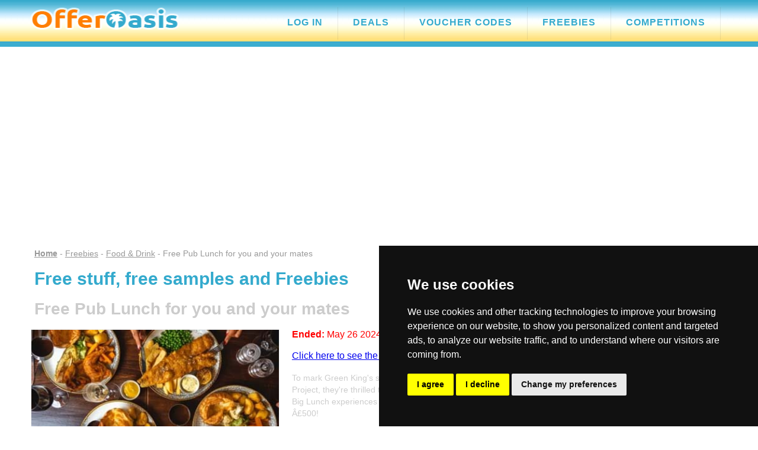

--- FILE ---
content_type: text/html; charset=UTF-8
request_url: https://www.offeroasis.co.uk/freebies/food_and_drink/pub-lunch-for-you-and-your-mates.html
body_size: 54003
content:
<!DOCTYPE html>
<html lang="en">
<head>

<meta http-equiv="Content-Type" content="text/html; charset=iso-8859-1">
<meta http-equiv="X-UA-Compatible" content="IE=edge,chrome=1">
<meta name="viewport" content="width=device-width, initial-scale=1.0, minimum-scale=1.0">
<meta name="format-detection" content="telephone=no">
<meta name="robots" content="index, follow">
<title>Greene King Pubs The Big Lunch Competition</title>
<META NAME="description" content="To mark Green King's sponsorship of The Big Lunch with the Eden Project, they're thrilled to offer you the opportunity to score FREE Big Lunch ...">
<META NAME="keywords" content="free stuff, free samples, freebie, freebies, UK, Pub, Lunch, Greene King, Beer, Sunday Roast, 2024-05-26, 0">
<link rel="canonical" href="https://www.offeroasis.co.uk/freebies/food_and_drink/pub-lunch-for-you-and-your-mates.html">
<meta property="og:title" content="Greene King Pubs The Big Lunch Competition">
<meta property="og:site_name" content="OfferOasis.co.uk">
<meta property="og:url" content="https://www.offeroasis.co.uk/freebies/food_and_drink/pub-lunch-for-you-and-your-mates.html">
<meta property="og:description" content="To mark Green King's sponsorship of The Big Lunch with the Eden Project, they're thrilled to offer you the opportunity to score FREE Big Lunch ...">
<meta property="og:type" content="website">
<meta property="fb:admins" content="1321226119">
<meta property="fb:page_id" content="155463181154706">
<meta property="fb:app_id" content="155463181154706">
<meta property="og:site_name" content="OfferOasis.co.uk">
<meta property="og:country-name" content="United Kingdom">
<meta property="og:region" content="United Kingdom">
<meta property="og:locality" content="United Kingdom">
<meta property="og:image" content="https://www.offeroasis.co.uk/img/logos/2024/pub-lunch-for-you-and-your-mates.jpg">
<meta property="og:image:width" content="400">
<meta property="og:image:height" content="240">
<meta property="og:image:type" content="image/jpeg">

<meta name="twitter:card" content="summary"/>
<meta name="twitter:site" content="@offeroasis"/>
<meta name="twitter:title" content="Free Pub Lunch for you and your mates"/>
<meta name="twitter:description" content="To mark Green King's sponsorship of The Big Lunch with the Eden Project, they're thrilled to offer you the opportunity to score FREE Big Lunch ..."/>
<meta name="twitter:image" content="https://www.offeroasis.co.uk/img/logos/2024/pub-lunch-for-you-and-your-mates.jpg">

<link rel="stylesheet" href="https://www.offeroasis.co.uk/headstyles.css" type="text/css" media="all">
<link rel="stylesheet" href="https://www.offeroasis.co.uk/oasmain.css" type="text/css" media="all">
<script src="https://code.jquery.com/jquery-latest.min.js" type="text/javascript"></script>
<script src="https://www.offeroasis.co.uk/script.js"></script>
<script src="https://www.offeroasis.co.uk/jssitefuncs.js"></script>
<script src="https://www.offeroasis.co.uk/lazysizes.min.js"></script>

<script type="text/javascript" src="https://platform-api.sharethis.com/js/sharethis.js#property=66572b43fef97000199a5d98&product=custom-share-buttons&source=platform"></script>


<script src="https://cdn.onesignal.com/sdks/OneSignalSDK.js" async=""></script>
<script>
  window.OneSignal = window.OneSignal || [];
  OneSignal.push(function() {
    OneSignal.init({
      appId: "641a38a0-8cc5-411c-b5e5-6d4501c7c6ad",
    });
  });
</script>


<!-- JSON-LD markup. -->
<script type="application/ld+json">
{
  "@context" : "http://schema.org",
  "@type" : "Article",
  "name" : "Greene King Pubs The Big Lunch Competition",
  "author" : {
    "@type" : "Person",
    "name" : "OfferOasis.co.uk"
  },
  "datePublished" : "2024-05-26",
  "image" : "https://www.offeroasis.co.uk/img/logos/2024/pub-lunch-for-you-and-your-mates.jpg",
  "articleSection" : "Free Stuff, Freebies & Free Samples",
  "articleBody" : "To mark Green King's sponsorship of The Big Lunch with the Eden Project, they're thrilled to offer you the opportunity to score FREE Big Lunch ......",
  "url" : "https://www.offeroasis.co.uk/freebies/food_and_drink/pub-lunch-for-you-and-your-mates.html",
  "publisher" : {
    "@type" : "Organization",
    "name" : "OfferOasis.co.uk",
    "logo" : "https://www.offeroasis.co.uk/img/logos/2024/pub-lunch-for-you-and-your-mates.jpg",
    "headline" : "Free Pub Lunch for you and your mates"
  }
}
</script>

<style>
/* The Modal (background) */
.modal {
  display: none; /* Hidden by default */
  position: fixed; /* Stay in place */
  z-index: 1; /* Sit on top */
  left: 0;
  top: 0;
  width: 100%; /* Full width */
  height: 100%; /* Full height */
  overflow: auto; /* Enable scroll if needed */
  background-color: rgb(0,0,0); /* Fallback color */
  background-color: rgba(0,0,0,0.4); /* Black w/ opacity */
}

/* Modal Content/Box */

.modal-content {
  background-color: #FFFFFF;
/*  margin: 15% auto;  15% from the top and centered */
  margin: 2% auto;
  padding: 15px;
  border: 3px solid #3BADCF;
    border-radius: 10px;
  width: 400px; /* Could be more or less, depending on screen size */
}

/* The Close Button */
.close {
  color: #000000;
  float: right;
  font-size: 28px;
  font-weight: bold;
}

.close:hover,
.close:focus {
  color: black;
  text-decoration: none;
  cursor: pointer;
} 
</style>


</head>
<body bgcolor="#FFFFFF" topmargin="0" bottommargin="0" leftmargin="0" rightmargin="0" marginheight="0" marginwidth="0">
<div class="header">
<table width="100%" height="70px" border="0" align="center" cellpadding="0" cellspacing="0" background="https://www.offeroasis.co.uk/img/responsive/oaslogobg.jpg" style="border-bottom: 5px solid #3BADCF">
  <tr>
    <td align="center">
    <div class="oasmaintitlebar">
    <div id="oastitcol1"><a href="https://www.offeroasis.co.uk"><img src="https://www.offeroasis.co.uk/img/responsive/oaspalmlogonew.png" width="283" height="39" class="logoimg" border="0" alt="OfferOasis.co.uk Logo"></a></div>
<div id="oastitcol2"><div id='cssmenu'>
<ul>
<li><a href='https://www.offeroasis.co.uk/login.php'><span>Log In</span></a></li>
   <li><a href='https://www.offeroasis.co.uk/deals'><span>Deals</span></a></li>
   <li><a href='https://www.offeroasis.co.uk/voucher-codes'><span>Voucher Codes</span></a></li>
   <li><a href='https://www.offeroasis.co.uk/freebies/index.html'><span>Freebies</span></a></li>
   <li><a href='https://www.offeroasis.co.uk/competitions/index.html'><span>Competitions</span></a></li>
</ul>
</div>
</div>
    </div></td>
  </tr>
</table>
</div>
<!-- only use for fixed menu
<div class="headerspacer"></div>
-->



<div class="adspaceleaderboard">
<script async src="https://pagead2.googlesyndication.com/pagead/js/adsbygoogle.js"></script>
<ins class="adsbygoogle"
     style="display:block"
     data-ad-client="ca-pub-5031731780084333"
     data-ad-slot="2604653519"
     data-ad-format="auto"
     data-full-width-responsive="true"></ins>
<script>
     (adsbygoogle = window.adsbygoogle || []).push({});
</script>
</div>

<div class="contentbody">
<div id="contentleft">

<div class="navlinksbox leftaligntext">
<a href="https://www.offeroasis.co.uk" class="navlink"><strong>Home</strong></a> 
      - <a href="https://www.offeroasis.co.uk/freebies/index.html" class="navlink">Freebies</a> - <a href="https://www.offeroasis.co.uk/freebies/food_and_drink/index.html" class="navlink">Food & Drink</a> - Free Pub Lunch for you and your mates</div><br>

<a name="top"></a>

<div class="genericblock leftaligntext">
<h2 class="bigblue">Free stuff, free samples and Freebies</h2>
<br>
<h1 class="offertitleexpired">Free Pub Lunch for you and your mates</h1>
   
</div>

<br>

<div class="table">
 <div class="table-row">
    <div class="table-cell">

      <div id="solopageleft">
      <a href="https://www.offeroasis.co.uk/visit/37927.html" target="_blank" rel="noopener noreferrer"><img data-src="/img/logos/2024/pub-lunch-for-you-and-your-mates.jpg" class="imgresponsive listingsimg lazyload imghome" alt="Greene King Pubs" width="400" height="240"><noscript><img src="/img/logos/2024/pub-lunch-for-you-and-your-mates.jpg" class="imgresponsive listingsimg imghome" alt="Greene King Pubs" width="400" height="240"></noscript></a><br>
      </div>
      
<div id="solopageright">
<div class="genericblock leftaligntext">

<span class="listingendedtext">
<strong>Ended:</strong> May 26 2024<br><br>
<a href="https://www.offeroasis.co.uk/latest-free-stuff">Click here to see the latest free stuff added today.</a>
</span>
<br><br>


<span class="listingendtextEX lineheight20"> 
To mark Green King's sponsorship of The Big Lunch with the Eden Project, they're thrilled to offer you the opportunity to score FREE Big Lunch experiences for you and your coworkers, each valued at Â£500!<p>Greene King will handle the arrangements for the venue and your pre-order - All you have to do is relax, bond with your colleagues, and relish in fantastic food and drinks together!</p><p>
Additionally, there are ten &pound;100 and twenty &pound;50 Greene King gift cards up for grabs - ideal for treating yourself and your friends to a delightful lunchtime indulgence! To participate, simply fill out the form on the Greene King Pubs The Big Lunch Competition via the button below. Terms and conditions apply.</p><br>
            

<h3>Product deals you might like</h3><ul><li class='productlistitem'><a href='https://www.offeroasis.co.uk/seemore/barkan-classic-pinot-noir--dry-red-wine-750-ml' target='_blank' rel='noreferrer noopener nofollow'>Barkan Classic - Pinot Noir, Dry Red Wine - 750 ml</a></li>
<li class='productlistitem'><a href='https://www.offeroasis.co.uk/seemore/laurent-perrier-rose-nv-champagne' target='_blank' rel='noreferrer noopener nofollow'>Laurent Perrier Rose NV Champagne</a></li>
<li class='productlistitem'><a href='https://www.offeroasis.co.uk/seemore/kopparberg-premium-cider-with-mixed-fruit--10x330ml-cans' target='_blank' rel='noreferrer noopener nofollow'>Kopparberg Premium Cider with Mixed Fruit, 10x330ml cans</a></li>
</ul>
<div class="sharethis-inline-reaction-buttons"></div>


<a name="share"></a>
<h4 class="larger">Share this free stuff on Social Media</h4>

<div class="st-custom-button" data-network="facebook" data-url="https://www.offeroasis.co.uk/freebies/food_and_drink/pub-lunch-for-you-and-your-mates.html" data-title="Share on Facebook" data-image="https://www.offeroasis.co.uk/img/logos/2024/pub-lunch-for-you-and-your-mates.jpg" data-description="To mark Green King's sponsorship of The Big Lunch with the Eden Project, they're thrilled to offer you the opportunity to score FREE Big Lunch ..." style="background-color: #2D5F9A; border:1px solid #2D5F9A;"><img src="/img/share-on-facebook.png" width="16" height="16" alt="Share on Facebook"> <span class="count"></span></div>

<div class="st-custom-button" data-network="twitter" data-url="https://www.offeroasis.co.uk/freebies/food_and_drink/pub-lunch-for-you-and-your-mates.html" data-title="Share on X Formerly Twitter" data-image="https://www.offeroasis.co.uk/img/logos/2024/pub-lunch-for-you-and-your-mates.jpg" data-description="To mark Green King's sponsorship of The Big Lunch with the Eden Project, they're thrilled to offer you the opportunity to score FREE Big Lunch ..." style="background-color: #000000; border:1px solid #000000;"><img src="/img/share-on-twitter-x.png" width="16" height="16" alt="Share on X Formerly Twitter"> <span class="count"></span></div>

<span class="desktophide">

<div class="st-custom-button" data-network="whatsapp" data-url="https://www.offeroasis.co.uk/freebies/food_and_drink/pub-lunch-for-you-and-your-mates.html" data-title="Share on WhatsApp" data-image="https://www.offeroasis.co.uk/img/logos/2024/pub-lunch-for-you-and-your-mates.jpg" data-description="To mark Green King's sponsorship of The Big Lunch with the Eden Project, they're thrilled to offer you the opportunity to score FREE Big Lunch ..." style="background-color: #00E676; border:1px solid #00E676;"><img src="/img/share-on-whatsapp.png" width="16" height="16" alt="Share on Whatsapp"> <span class="count"></span></div>

<div class="st-custom-button" data-network="telegram" data-url="https://www.offeroasis.co.uk/freebies/food_and_drink/pub-lunch-for-you-and-your-mates.html" data-title="Share on Telegram" data-image="https://www.offeroasis.co.uk/img/logos/2024/pub-lunch-for-you-and-your-mates.jpg" data-description="To mark Green King's sponsorship of The Big Lunch with the Eden Project, they're thrilled to offer you the opportunity to score FREE Big Lunch ..." style="background-color: #28a8e9; border:1px solid #28a8e9;"><img src="/img/share-on-telegram.png" width="16" height="16" alt="Share on Telegram"> <span class="count"></span></div>

</span>

<div class="st-custom-button" data-network="email" data-title="Free Pub Lunch for you and your mates" data-message="Just found this and thought you might want to have a look https://www.offeroasis.co.uk/freebies/food_and_drink/pub-lunch-for-you-and-your-mates.html To mark Green King's sponsorship of The Big Lunch with the Eden Project, they're thrilled to offer you the opportunity to score FREE Big Lunch ..." data-email-subject="Free Pub Lunch for you and your mates" data-title="Share via Email" data-image="https://www.offeroasis.co.uk/img/logos/2024/pub-lunch-for-you-and-your-mates.jpg" data-description="To mark Green King's sponsorship of The Big Lunch with the Eden Project, they're thrilled to offer you the opportunity to score FREE Big Lunch ..." style="background-color: #636363; border:1px solid #636363;"><img src="/img/share-on-mail.png" width="16" height="16" alt="Share on email"> <span class="count"></span>

</div>

<br><br>




<!-- Trigger/Open The Modal -->

<br><button id="myBtn" class="bluebutton">Get Free Stuff</button>









<br><br>
<div class="genericblock leftaligntext">
<img src="/img/save-star-icon.png" width="16" height="16" align="absmiddle"> <a href="/login.php?jurl=/freebies/food_and_drink/pub-lunch-for-you-and-your-mates.html" class="savestartext">Log in to save this</a>
</div>



<div class="genericblock leftaligntext">
<h4 class="larger">Browse for more like this by tags</h4>
<div class="chip">
  <a href="/free/alcohol">ALCOHOL</a>
</div> 
<div class="chip">
  <a href="/free/beer">BEER</a>
</div> 
</div>



<br>
<div class="genericblock leftaligntext">
More stuff from <a href="/brands/greene-king-pubs">Greene King Pubs</a> 
</div>




</div>
</div>
</div>
</div>
</div>
<br>

<hr class="listings">



<div class="register_container">
<div class="inlineadboxreg">
<div class="table">
<div class="table-row">

<div class="table-cell topalign coregboxleft">
<img src="https://www.offeroasis.co.uk/img/logos/2025/baileys-mint-choc-shake-inline-offer.jpg" width="400" height="240" class="imgresponsive" alt="Free Baileys Mint Choc Shake">
</div>
<div class="table-cell topalign coregboxright">
<h3 class="mediumblue">Free Baileys Mint Choc Shake</h3>
<span class="homedesc leftaligntext">We're giving away FREE 30 bottles of Baileys Mint Choc Shake - Chocolate, vanilla, and classic mint flavours combined with Baileys Original Irish Cream.</span><br>
<div class="inpagereg">
<form name="ContactForm" method="post" action="">
<input type="text" id="name" placeholder="First Name*" class="inpagereg">
<input type="text" id="email" placeholder="e-mail*" class="inpagereg">
<input type="hidden" name="ip" id="ip" value="18.219.44.142">
<input type="hidden" name="source" id="source" value="COREGCOMP">
<input type="hidden" name="page" id="page" value="/freebies/food_and_drink/pub-lunch-for-you-and-your-mates.html">
<input type="hidden" name="comp" id="comp" value="BAILEYSMINTCHOC">
<input type="hidden" name="compid" id="compid" value="1">
<input type="submit" class="btn btn-default inpagereg" id="btn-submit" value="Get Freebie"><br>

</div>
<div class="message_box" style="margin:5px 0px;"></div>
<br>
<span class="homedesc leftaligntext">
<input type="checkbox" name="overage" id="overage" value="yes">Please tick to confirm you are 18yrs +<br>
<input type="checkbox" name="terms" id="terms" value="yes">Yes Offeroasis, please send me e-mails with the latest offers and 3rd party advertising promotions from various categories featured on this website. You are agreeing to our <a href="https://www.offeroasis.co.uk/privacy.html" target="_blank">privacy policy</a> and full <a href="https://www.offeroasis.co.uk/terms.html" target="_blank">terms and conditions</a>.</span>
</div>
</div>
</div>
</div>
</div>


<hr class="listings">
<div class="inlineadbox">
<div class="table">
<div class="table-row">

<div class="table-cell topalign coregboxleft">
<img src="https://www.offeroasis.co.uk/img/logos/2024/compensation-for-mis-sold-car-finance-2014-and-2021.jpg" width="400" height="240" class="imgresponsive" alt="Compensation for Mis-sold Car Finance">
</div>
<div class="table-cell topalign coregboxright">

<span class="inlineadtitle">Compensation for Mis-sold Car Finance</span><br><br>
<span class="homedesc leftaligntext">You could be owed ££££'s in compensation if you were mis-sold PCP Car Finance. There is a compensation pot of £16 Billion to be paid out! <strong>You could be owed up to £1,846.23 per car finance agreement</strong>.</span><br><br>

<a href='https://www.offeroasis.co.uk/visit/38327.html' target='_blank' class='bluebutton'>Find Out If You Are Eligible</a><br>

</div>
</div>
</div>
</div>
<br><hr class="listings">

<!--OPEN Ending Soon Links DIV --><div class="genericblock leftaligntext">
<h3 class="submenutitle leftaligntext" style="padding-bottom: 5px;">Free Stuff Ending Soon!</h3>
<span class="mediumorange leftaligntext">Going, going, almost gone freestuff, freebies and competitions</hspan>
<ul>
<li class="lineheight25 leftaligntext greytextmedium"><a href="/freebies/holidays/sheerluxe-x-antler-suitcase-bundle-competition.html" class="featuredlinks">Win an Antler Suitcase Bundle</a></strong> - <font color=#CCCCCC>Ending: Tue 20th Jan 2026</font></li>
<li class="lineheight25 leftaligntext greytextmedium"><a href="/freebies/health_and_beauty/trnd-babaria-botox-cream-trial.html" class="featuredlinks">Free Babaria Botox Cream</a></strong> - <font color=#CCCCCC>Ending: Wed 21st Jan 2026</font></li>
<li class="lineheight25 leftaligntext greytextmedium"><a href="/freebies/home_and_garden/jet2holidays-x-denby-pottery-giveaway.html" class="featuredlinks">Free Denby 4 Piece Utensil Set</a></strong> - <font color=#CCCCCC>Ending: Thu 22nd Jan 2026</font></li>
<li class="lineheight25 leftaligntext greytextmedium"><a href="/freebies/home_and_garden/green-parent-competition.html" class="featuredlinks">Free Bubble Polinator Kit</a></strong> - <font color=#CCCCCC>Ending: Thu 22nd Jan 2026</font></li>
<li class="lineheight25 leftaligntext greytextmedium"><a href="/freebies/food_and_drink/coca-cola-in-partnership-with-premier-league.html" class="featuredlinks">Free Coca-Cola Zero Sugar Pack of 8</a></strong> - <font color=#CCCCCC>Ending: Sun 25th Jan 2026</font></li>
<li class="lineheight25 leftaligntext greytextmedium"><a href="/freebies/home_and_garden/tassimo-x--belle-giveaway.html" class="featuredlinks">Free Tassimo MyWay Machine and Mugs</a></strong> - <font color=#CCCCCC>Ending: Mon 26th Jan 2026</font></li>
<li class="lineheight25 leftaligntext greytextmedium"><a href="/freebies/electrical/computer-active-classic-aura-bluetooth-speaker-giveaway.html" class="featuredlinks">Free Pure Classic Aura Bluetooth Speaker</a></strong> - <font color=#CCCCCC>Ending: Tue 27th Jan 2026</font></li>
<li class="lineheight25 leftaligntext greytextmedium"><a href="/freebies/fashion/currys-perks-ray-ban-meta-wayfarer-ai-glasses-giveaway.html" class="featuredlinks">Free Ray-Ban Meta Wayfarer AI Glasses</a></strong> - <font color=#CCCCCC>Ending: Thu 29th Jan 2026</font></li>
<li class="lineheight25 leftaligntext greytextmedium"><a href="/freebies/electrical/currys-perks-bose-quietcomfort-ultra-earbuds-giveaway.html" class="featuredlinks">Free Bose QuietComfort Ultra Earbuds</a></strong> - <font color=#CCCCCC>Ending: Thu 29th Jan 2026</font></li>
<li class="lineheight25 leftaligntext greytextmedium"><a href="/freebies/merchandise/homepride-mr-bean-storage-tins-giveaway.html" class="featuredlinks">Free Homepride x Mr Bean Kitchen Accessories...</a></strong> - <font color=#CCCCCC>Ending: Fri 30th Jan 2026</font></li>
<li class="lineheight25 leftaligntext greytextmedium"><a href="/competitions/food_and_drink/walkers-national-shortbread-day-competition.html" class="featuredlinks">Win a Walker's Shortbread Biscuit Hamper</a></strong> - <font color=#CCCCCC>Ending: Fri 30th Jan 2026</font></li>
<li class="lineheight25 leftaligntext greytextmedium"><a href="/freebies/merchandise/pink-lady-find-your-fizz-challenge.html" class="featuredlinks">Free Pink Lady Lunch Bag</a></strong> - <font color=#CCCCCC>Ending: Sat 31st Jan 2026</font></li>
</ul>
<!-- CLOSE Ending Soon Links DIV --></div>
<hr class="listings"><br>

<br><br>



</div>

<div id="contentright">

<div class="submenunlbox">
<div class="reghomecontainer">
<img src="/img/oasnlsignupimage.png" width="250" height="190" alt="OfferOasis.co.uk Sign Up"><br>

<h3 class="smallblack">Jump the queue and get free stuff first!</h3><br><span class="homedesc leftaligntext">We will send you your favourite freebies as soon as we find them so you can get them before they're gone!</span><br><br>
<form name="SignupForm" method="post" action="">
<select name="regtitle" id="regtitle">
<option value="">Select Title</option>
<option value="Mr">Mr</option>
<option value="Mrs">Mrs</option>
<option value="Miss">Miss</option>
<option value="Ms">Ms</option>
</select>
<input type="text" id="regname" placeholder="First Name*">
<input type="text" id="regemail" placeholder="e-mail*">
              <select name="regcategory" id="regcategory">
                <option value="">Favourite Free Stuff</option>
                <option value="1">Arts & Crafts</option>
<option value="2">Automobiles</option>
<option value="3">Books & Magazines</option>
<option value="4">Cash Prizes</option>
<option value="5">Computers</option>
<option value="28">Department Stores</option>
<option value="24">Education</option>
<option value="6">Electrical</option>
<option value="7">Entertainment</option>
<option value="8">Fashion</option>
<option value="9">Film and TV</option>
<option value="10">Food & Drink</option>
<option value="11">Games</option>
<option value="21">Gaming</option>
<option value="25">Gifts</option>
<option value="12">Health & Beauty</option>
<option value="13">Holidays & Travel</option>
<option value="14">Home & Garden</option>
<option value="23">Insurance</option>
<option value="31">Internet</option>
<option value="15">Kids & Toys</option>
<option value="20">Lifestyles</option>
<option value="29">Lingerie & Underwear</option>
<option value="16">Miscellaneous</option>
<option value="26">Mobile Phones</option>
<option value="22">Money & Finance</option>
<option value="17">Music & CD's</option>
<option value="30">Pets & Animals</option>
<option value="18">Shopping</option>
<option value="19">Sport</option>
<option value="27">Surveys</option>
<option value="33">Utilities</option>
<option value="32">Videogames & Consoles</option>
              </select>
<input type="hidden" name="regip" id="regip" value="18.219.44.142">
<input type="hidden" name="regsource" id="regsource" value="">
<input type="hidden" name="regpage" id="regpage" value="/freebies/food_and_drink/pub-lunch-for-you-and-your-mates.html">
<input type="hidden" name="regcomp" id="regcomp" value="ALERT">
<input type="hidden" name="regcompid" id="regcompid" value="2"><br>
<input type="submit" class="btn btn-signup inpagereg" id="btn-signup" value="Send Me Freebies">
<div class="regerrorbox" style="margin:5px 0px;"></div><br>
<span class="homedesc leftaligntext">
<input type="checkbox" name="regterms" id="regterms" value="yes">Yes Offeroasis, please send me e-mails with the latest offers and 3rd party advertising promotions from various categories featured on this website. You are agreeing to our <a href="https://www.offeroasis.co.uk/privacy.html" target="_blank">privacy policy</a> and full <a href="https://www.offeroasis.co.uk/terms.html" target="_blank">terms and conditions</a>.<br><br>We guarantee 100% privacy and never share your details.<br><br>You can have a look at our <a href="/newsletters">newsletter updates</a> online also.</span>

</form>
</div>
</div>
<br><br>


<div class="adsensemain">
<script async src="https://pagead2.googlesyndication.com/pagead/js/adsbygoogle.js"></script>
<!-- OfferOasis 300x250 -->
<ins class="adsbygoogle"
     style="display:inline-block;width:300px;height:250px"
     data-ad-client="ca-pub-5031731780084333"
     data-ad-slot="0348925554"></ins>
<script>
     (adsbygoogle = window.adsbygoogle || []).push({});
</script>
</div>
<br><br>
<!--OPEN submenu div--><div class="submenubox">
<h2 class="submenutitle">Featured Stuff</h2>
<a href="https://www.offeroasis.co.uk/freebies/gaming/50-spins-from-strike-wild.html" class="featuredlinks lineheight25" title="100 Free Spins - No Deposit &amp; No Wagering">100 Free Spins - No Deposit &amp;...</a><br>
<a href="https://www.offeroasis.co.uk/freebies/automobiles/save-money-with-a-uk-fuel-card.html" class="featuredlinks lineheight25" title="Save Money with a UK Fuel Card">Save Money with a UK Fuel Card</a><br>
<a href="https://www.offeroasis.co.uk/freebies/gaming/super-bingo-spins-no-deposit.html" class="featuredlinks lineheight25" title="Up to 150 Free Bingo Spins, No Deposit">Up to 150 Free Bingo Spins, No...</a><br>
<a href="https://www.offeroasis.co.uk/competitions/food_and_drink/cadbury-celebration-hamper.html" class="featuredlinks lineheight25" title="Win a Cadbury Celebration Hamper">Win a Cadbury Celebration Hamper</a><br>
<a href="https://www.offeroasis.co.uk/freebies/automobiles/best-uk-fuel-cards-save-loads-on-petrol.html" class="featuredlinks lineheight25" title="Best UK Fuel Cards - Save Loads on Petrol">Best UK Fuel Cards - Save Loads on...</a><br>
<a href="https://www.offeroasis.co.uk/freebies/automobiles/20-gift-cards-for-taking-surveys-about-evs.html" class="featuredlinks lineheight25" title="&pound;20 Gift Cards for Joining e.On NextDrive Community">&pound;20 Gift Cards for Joining...</a><br>
<a href="https://www.offeroasis.co.uk/freebies/books_and_magazines/fried-food-recipes-that-burn-fat.html" class="featuredlinks lineheight25" title="Free Fried Food Recipes that Burn Fat">Free Fried Food Recipes that Burn...</a><br>
<a href="https://www.offeroasis.co.uk/freebies/gaming/free_50_spins_no_deposit_required.html" class="featuredlinks lineheight25" title="Up to 150 Spins &amp; More Top Deals!">Up to 150 Spins &amp; More Top...</a><br>
<a href="https://www.offeroasis.co.uk/freebies/surveys/life-points-paid-surveys.html" class="featuredlinks lineheight25" title="Free M&amp;S Gift Cards from Life Points">Free M&amp;S Gift Cards from Life...</a><br>
<a href="https://www.offeroasis.co.uk/freebies/gaming/free-spins-no-deposit-at-superfreeslotgames.html" class="featuredlinks lineheight25" title="Up to 250 Free Spins NO Deposit">Up to 250 Free Spins NO Deposit</a><br>
<a href="https://www.offeroasis.co.uk/freebies/lingerie_adult/bralette-or-hipster.html" class="featuredlinks lineheight25" title="Free Bralette or Hipster">Free Bralette or Hipster</a><br>
<a href="https://www.offeroasis.co.uk/freebies/electrical/free-amazon-fire-stick-4k.html" class="featuredlinks lineheight25" title="Free Amazon Fire Stick 4K">Free Amazon Fire Stick 4K</a><br>
<a href="https://www.offeroasis.co.uk/freebies/fashion/try-a-pair-of-on-that-ass-boxer-shorts.html" class="featuredlinks lineheight25" title="Try a Free Pair of ON THAT ASS Boxer Shorts">Try a Free Pair of ON THAT ASS...</a><br>
<a href="https://www.offeroasis.co.uk/freebies/gaming/unlock-up-to-700-spins.html" class="featuredlinks lineheight25" title="Unlock up to 250 Free Spins">Unlock up to 250 Free Spins</a><br>
<a href="https://www.offeroasis.co.uk/freebies/health_and_beauty/mac-lipsticks-natural-matte-cream-glossy.html" class="featuredlinks lineheight25" title="Free MAC Lipsticks (natural, matte, cream, glossy)">Free MAC Lipsticks (natural,...</a><br>
<!--CLOSE submenu div--></div>
<br /><br /><!--OPEN submenu div--><div class="submenubox">
<h2 class="submenutitle">Freebie Categories</h2>
<a href="https://www.offeroasis.co.uk/freebies/arts/index.html" class="categorylinks">Arts & Crafts (<strong>3</strong>)</a><br>
<a href="https://www.offeroasis.co.uk/freebies/automobiles/index.html" class="categorylinks">Automobiles (<strong>5</strong>)</a><br>
<a href="https://www.offeroasis.co.uk/freebies/books_and_magazines/index.html" class="categorylinks">Books & Magazines (<strong>2</strong>)</a><br>
<a href="https://www.offeroasis.co.uk/freebies/cash/index.html" class="categorylinks">Cash Prizes (<strong>3</strong>)</a><br>
<a href="https://www.offeroasis.co.uk/freebies/coupons/index.html" class="categorylinks">Coupons (<strong>6</strong>)</a><br>
<a href="https://www.offeroasis.co.uk/freebies/education/index.html" class="categorylinks">Education (<strong>3</strong>)</a><br>
<a href="https://www.offeroasis.co.uk/freebies/electrical/index.html" class="categorylinks">Electrical (<strong>8</strong>)</a><br>
<a href="https://www.offeroasis.co.uk/freebies/entertainment/index.html" class="categorylinks">Entertainment (<strong>3</strong>)</a><br>
<a href="https://www.offeroasis.co.uk/freebies/fashion/index.html" class="categorylinks">Fashion (<strong>8</strong>)</a><br>
<a href="https://www.offeroasis.co.uk/freebies/filmandtv/index.html" class="categorylinks">Film and TV (<strong>3</strong>)</a><br>
<a href="https://www.offeroasis.co.uk/freebies/food_and_drink/index.html" class="categorylinks">Food & Drink (<strong>33</strong>)</a><br>
<a href="https://www.offeroasis.co.uk/freebies/gaming/index.html" class="categorylinks">Gaming (<strong>18</strong>)</a><br>
<a href="https://www.offeroasis.co.uk/freebies/gift-cards/index.html" class="categorylinks">Gift Cards (<strong>8</strong>)</a><br>
<a href="https://www.offeroasis.co.uk/freebies/gifts/index.html" class="categorylinks">Gifts (<strong>2</strong>)</a><br>
<a href="https://www.offeroasis.co.uk/freebies/health_and_beauty/index.html" class="categorylinks">Health & Beauty (<strong>28</strong>)</a><br>
<a href="https://www.offeroasis.co.uk/freebies/holidays/index.html" class="categorylinks">Holidays & Travel (<strong>1</strong>)</a><br>
<a href="https://www.offeroasis.co.uk/freebies/home_and_garden/index.html" class="categorylinks">Home & Garden (<strong>13</strong>)</a><br>
<a href="https://www.offeroasis.co.uk/freebies/kidstoys/index.html" class="categorylinks">Kids & Toys (<strong>2</strong>)</a><br>
<a href="https://www.offeroasis.co.uk/freebies/lifestyles/index.html" class="categorylinks">Lifestyles (<strong>1</strong>)</a><br>
<a href="https://www.offeroasis.co.uk/freebies/lingerie_adult/index.html" class="categorylinks">Lingerie & Underwear (<strong>1</strong>)</a><br>
<a href="https://www.offeroasis.co.uk/freebies/making-money/index.html" class="categorylinks">Making Money (<strong>1</strong>)</a><br>
<a href="https://www.offeroasis.co.uk/freebies/merchandise/index.html" class="categorylinks">Merchandise (<strong>14</strong>)</a><br>
<a href="https://www.offeroasis.co.uk/freebies/miscellaneous/index.html" class="categorylinks">Miscellaneous (<strong>3</strong>)</a><br>
<a href="https://www.offeroasis.co.uk/freebies/mobile_phones/index.html" class="categorylinks">Mobile Phones (<strong>2</strong>)</a><br>
<a href="https://www.offeroasis.co.uk/freebies/money_and_finance/index.html" class="categorylinks">Money & Finance (<strong>4</strong>)</a><br>
<a href="https://www.offeroasis.co.uk/freebies/pets_animals/index.html" class="categorylinks">Pets & Animals (<strong>5</strong>)</a><br>
<a href="https://www.offeroasis.co.uk/freebies/shopping/index.html" class="categorylinks">Shopping (<strong>3</strong>)</a><br>
<a href="https://www.offeroasis.co.uk/freebies/sport/index.html" class="categorylinks">Sport (<strong>3</strong>)</a><br>
<a href="https://www.offeroasis.co.uk/freebies/surveys/index.html" class="categorylinks">Surveys (<strong>10</strong>)</a><br>
<a href="https://www.offeroasis.co.uk/freebies/women/index.html" class="categorylinks">Women (<strong>1</strong>)</a><br>
<!--CLOSE submenu div--></div>
<br /><br /><!--OPEN submenu div-->
<div class="submenubox">
<h2 class="submenutitle">Follow us on Social</h2>
<span class="submenutext">
<a href="https://www.facebook.com/offeroasis" target="_blank" rel="nofollow noopener noreferrer" class="bluebutton" style="background-color: #2D5F9A; border:1px solid #2D5F9A;"><i class="fab fa-facebook-square"></i> Facebook</a><br>
<a href="https://twitter.com/offeroasis" target="_blank" rel="nofollow noopener noreferrer" class="bluebutton" style="background-color: #00C3F3; border:1px solid #00C3F3; margin-top: 10px;"><i class="fab fa-twitter-square"></i> Twitter</a>
</span>
<!--CLOSE submenu div-->
</div>
<br /><br />

<!--OPEN submenu div-->
<div class="submenubox">
<span class="submenutitle">Add a Freebie or Competition!</span><br />
<img src="/img/contributeicon.jpg" width="101" height="50" alt="Add a Freebie or Competition" /><br /><br />
<span class="submenutext">Got a freebie or competition you would like to share with us for inclusion on the web site?</span>
<br /><br />
<table border="0" cellspacing="0" cellpadding="0"><tr><td align="center" class="eliteButtonProdTD"><!--[if mso]>&nbsp;<![endif]--><a href="https://www.offeroasis.co.uk/addfreebie.php" class="eliteButtonProdHREF">Add Freebie &rarr;</a><!--[if mso]>&nbsp;<![endif]--></td></tr></table><br />
<table border="0" cellspacing="0" cellpadding="0"><tr><td align="center" class="eliteButtonProdTD"><!--[if mso]>&nbsp;<![endif]--><a href="https://www.offeroasis.co.uk/addcompetition.php" class="eliteButtonProdHREF" >Add Competition &rarr;</a><!--[if mso]>&nbsp;<![endif]--></td></tr></table>
<!--CLOSE submenu div--></div>
<br /><br />

<!--OPEN submenu div--><div class="submenubox">
<h2 class="submenutitle">Opinion Polls</h2>
<a href="https://www.offeroasis.co.uk/poll/vote-for-your-favourite-fast-fashion-brand" class="featuredlinks" style="font-size: 16px" title="Vote for your favourite Fast fashion Brand and you could win 1 of 10 Ariana Grande Cloud Eau de Parfum bottles worth £50 each!">Vote for your favourite Fast fashion Brand</a><br>
<span class="greytextsmall"><strong>Jul 11 2023</strong><br>
<a href="https://www.offeroasis.co.uk/poll/vote-for-your-favourite-fast-fashion-brand" title="Vote in this poll">Vote Now...</a></span><br>
<noscript><img src="https://www.offeroasis.co.uk/img/blog/2020/vote-for-your-favourite-fast-fashion-brand.jpg" class="blogimgsmall" alt="Vote for your favourite Fast fashion Brand" width="700" height="500"></noscript><img data-src="https://www.offeroasis.co.uk/img/blog/2020/vote-for-your-favourite-fast-fashion-brand.jpg" class="blogimgsmall lazyload" alt="Vote for your favourite Fast fashion Brand" width="700" height="500"><br><br>
<a href="https://www.offeroasis.co.uk/poll/meal-deals-good-value-or-bad-food" class="featuredlinks" style="font-size: 16px" title="Convenience meals are top of the agenda for many professionals and everyone loves a good deal too but are we overlooking healthy nutrition in favour of saving a few pennies? Some thrifty shoppers say some meal deals aren't actually great deals, while others think meal deals actually fall well short of what a 'meal' should be from a nutrition standpoint. What's your view? Vote now and after voting, you will be able to enter the competition to win a free Biscuiteer RHS Biscuit Bouquet.">Meal Deals - Good Value or Bad Food?</a><br>
<span class="greytextsmall"><strong>May 17 2022</strong><br>
<a href="https://www.offeroasis.co.uk/poll/meal-deals-good-value-or-bad-food" title="Vote in this poll">Vote Now...</a></span><br>
<noscript><img src="https://www.offeroasis.co.uk/img/blog/2020/meal-deals-good-value-or-bad-food-comp.jpg" class="blogimgsmall" alt="Meal Deals - Good Value or Bad Food?" width="700" height="500"></noscript><img data-src="https://www.offeroasis.co.uk/img/blog/2020/meal-deals-good-value-or-bad-food-comp.jpg" class="blogimgsmall lazyload" alt="Meal Deals - Good Value or Bad Food?" width="700" height="500"><br><br>
<a href="https://www.offeroasis.co.uk/poll/how-will-rising-energy-bills-affect-your-budget" class="featuredlinks" style="font-size: 16px" title="The cost of energy is going up which means heating, hot water and electricity bills will be eating into everyone's household income. However, some will feel the pinch more than others. What's your position? Tell us and if we get more than 2,000 responses we will be sending the results to chancellor Rishi Sunak.">How much will rising energy bills affect your budget?</a><br>
<span class="greytextsmall"><strong>Feb 17 2022</strong><br>
<a href="https://www.offeroasis.co.uk/poll/how-will-rising-energy-bills-affect-your-budget" title="Vote in this poll">Vote Now...</a></span><br>
<noscript><img src="https://www.offeroasis.co.uk/img/blog/2020/gas-fire.JPEG" class="blogimgsmall" alt="How much will rising energy bills affect your budget?" width="700" height="500"></noscript><img data-src="https://www.offeroasis.co.uk/img/blog/2020/gas-fire.JPEG" class="blogimgsmall lazyload" alt="How much will rising energy bills affect your budget?" width="700" height="500"><br><br>
<a href="https://www.offeroasis.co.uk/poll" class="featuredlinks" title="View all opinion polls"><strong>View All User Polls</strong></a><br><br><!--CLOSE submenu div--></div>
<br /><br /><!--OPEN submenu div--><div class="submenubox">
<h2 class="submenutitle">Blog Posts</h2>
<a href="https://www.offeroasis.co.uk/blog/black-friday-2025-temu-affiliate-program" class="featuredlinks" style="font-size: 16px" title="Black Friday is coming-ready to maximize your earning during the biggest shopping surge of the year? Don't just watch the traffic flow by. Seize 2025's most profitable moment for affiliates!">Earn Big This Black Friday 2025 TEMU Affiliate Program Rolls Out Special Upgrades</a><br>
<span class="greytextsmall"><strong>Oct 29 2025</strong><br>
<a href="https://www.offeroasis.co.uk/blog/black-friday-2025-temu-affiliate-program" title="Read the full blog post">Read More...</a></span><br>
<noscript><img src="https://www.offeroasis.co.uk/img/blog/2020/black-friday-2025-temu-affiliate-program.jpg" class="blogimgsmall" alt="Earn Big This Black Friday 2025 TEMU Affiliate Program Rolls Out Special Upgrades" width="700" height="500"></noscript><img data-src="https://www.offeroasis.co.uk/img/blog/2020/black-friday-2025-temu-affiliate-program.jpg" class="blogimgsmall lazyload" alt="Earn Big This Black Friday 2025 TEMU Affiliate Program Rolls Out Special Upgrades" width="700" height="500"><br><br>
<a href="https://www.offeroasis.co.uk/blog/temu-affiliate-program-2025" class="featuredlinks" style="font-size: 16px" title="How to make money online using your name, image and likeness">Temu Influencer & Affiliate Program 2025: Earn post rewards & Referral commissions</a><br>
<span class="greytextsmall"><strong>Oct 29 2025</strong><br>
<a href="https://www.offeroasis.co.uk/blog/temu-affiliate-program-2025" title="Read the full blog post">Read More...</a></span><br>
<noscript><img src="https://www.offeroasis.co.uk/img/blog/2020/temu-affiliate-program-2025.jpg" class="blogimgsmall" alt="Temu Influencer & Affiliate Program 2025: Earn post rewards & Referral commissions" width="700" height="500"></noscript><img data-src="https://www.offeroasis.co.uk/img/blog/2020/temu-affiliate-program-2025.jpg" class="blogimgsmall lazyload" alt="Temu Influencer & Affiliate Program 2025: Earn post rewards & Referral commissions" width="700" height="500"><br><br>
<a href="https://www.offeroasis.co.uk/blog/value-driven-movement-spending-wisely-on-transport" class="featuredlinks" style="font-size: 16px" title="In a world where every journey counts - both financially and environmentally - understanding how to spend wisely on transport is more essential than ever.">Value-Driven Movement: Spending Wisely on Transport</a><br>
<span class="greytextsmall"><strong>Oct 14 2025</strong><br>
<a href="https://www.offeroasis.co.uk/blog/value-driven-movement-spending-wisely-on-transport" title="Read the full blog post">Read More...</a></span><br>
<noscript><img src="https://www.offeroasis.co.uk/img/blog/2020/value-driven-movement-spending-wisely-on-transport.jpg" class="blogimgsmall" alt="Value-Driven Movement: Spending Wisely on Transport" width="700" height="500"></noscript><img data-src="https://www.offeroasis.co.uk/img/blog/2020/value-driven-movement-spending-wisely-on-transport.jpg" class="blogimgsmall lazyload" alt="Value-Driven Movement: Spending Wisely on Transport" width="700" height="500"><br><br>
<a href="https://www.offeroasis.co.uk/blog" class="featuredlinks" title="View all blog posts"><strong>View All Blog Posts</strong></a><br><br><!--CLOSE submenu div--></div>
<br /><br /><!--OPEN submenu div--><div class="submenubox">
<h2 class="submenutitle">News Posts</h2>
<a href="https://www.offeroasis.co.uk/news/dieselgate-latest-make-your-emissions-claims" class="featuredlinks" style="font-size: 16px" title="Dieselgate Latest: Get Ready To Make Your Emissions Claims">Dieselgate Latest: Get Ready To Make Your Emissions Claims</a><br>
<span class="greytextsmall"><strong>Oct 15 2025</strong><br>
<a href="https://www.offeroasis.co.uk/news/dieselgate-latest-make-your-emissions-claims" title="Read this news article">Read More...</a></span><br><br>
<a href="https://www.offeroasis.co.uk/news/meet-the-all-new-cadbury-dairy-milk-twisted-buttons" class="featuredlinks" style="font-size: 16px" title="Meet the All New Cadbury Dairy Milk Twisted Buttons">Meet the All New Cadbury Dairy Milk Twisted Buttons</a><br>
<span class="greytextsmall"><strong>May 07 2024</strong><br>
<a href="https://www.offeroasis.co.uk/news/meet-the-all-new-cadbury-dairy-milk-twisted-buttons" title="Read this news article">Read More...</a></span><br><br>
<a href="https://www.offeroasis.co.uk/news/liberty-london-christmas-shop-2023-now-open" class="featuredlinks" style="font-size: 16px" title="Liberty London Christmas Shop 2023 Now Open!">Liberty London Christmas Shop 2023 Now Open!</a><br>
<span class="greytextsmall"><strong>Sep 04 2023</strong><br>
<a href="https://www.offeroasis.co.uk/news/liberty-london-christmas-shop-2023-now-open" title="Read this news article">Read More...</a></span><br><br>
<a href="https://www.offeroasis.co.uk/news/new-nectar-prices-from-sainsburys-means-big-savings-for-customers" class="featuredlinks" style="font-size: 16px" title="New Nectar Prices from Sainsbury's mean big savings for customers">New Nectar Prices from Sainsbury's mean big savings for customers</a><br>
<span class="greytextsmall"><strong>Jun 08 2023</strong><br>
<a href="https://www.offeroasis.co.uk/news/new-nectar-prices-from-sainsburys-means-big-savings-for-customers" title="Read this news article">Read More...</a></span><br><br>
<a href="https://www.offeroasis.co.uk/news/mands-introduces-beauty-takeback-scheme" class="featuredlinks" style="font-size: 16px" title="M&S Introduces Beauty Takeback Scheme">M&S Introduces Beauty Takeback Scheme</a><br>
<span class="greytextsmall"><strong>Jun 08 2023</strong><br>
<a href="https://www.offeroasis.co.uk/news/mands-introduces-beauty-takeback-scheme" title="Read this news article">Read More...</a></span><br><br>
<a href="https://www.offeroasis.co.uk/news" class="featuredlinks" title="View all news articles"><strong>View All News</strong></a><br><br><!--CLOSE submenu div--></div>
<br /><br /><div class="submenubox">
<h2 class="submenutitle">Casino, Bingo, Lotteries</h2>
<span class="submenutext">
<a href="https://www.offeroasis.co.uk/euromillions" class="categorylinks" title="Free Euromillions lines, numbers, draw, history, news and more">Euromillions</a><br>
<a href="https://www.offeroasis.co.uk/luckyballslottery.php" class="categorylinks" title="Play lottery games and pick your numbers using our lottery number picker">Lucky Balls Lottery</a><br>
<a href="https://www.offeroasis.co.uk/bestiesbingo.php" class="categorylinks" title="Meet the best bingo sites in the UK with very generous welcome bonuses">Besties Bingo</a><br>
<a href="https://www.offeroasis.co.uk/bigchipscasino.php" class="categorylinks" title="Look at these huge casino and slots offers with massive bonuses and deposit match deals.">Big Chips Casino</a><br>
Play only the best online slots games! Check out the <a href="https://www.hideousslots.com/slot-review/" target="_blank" class="categorylinks" title="Best online slots sites in the UK reviewed by Hideous Slots. Click to go there.">Hideous Slots</a> review page.
</span>
</div>
<br><br><!--OPEN submenu div-->
<div class="submenubox">
<h2 class="submenutitle">Search our Site</h2>
<span class="submenutext">Looking for something in particular?<strong><br>
Enter the keyword(s) in the form below and hit 'Find It!'</strong></span><br /><br />
<table width="100%" border="0" cellspacing="0" cellpadding="5">
  <form name="homereg" method="post" action="https://www.offeroasis.co.uk/search.php">
  <tr>
    <td class="submenutext"><i class="fas fa-search fa-lg famenuicons"></i> <strong>Keyword(s)</strong></td>
  </tr>
  <tr>
    <td><input name="term" type="text"></td>
  </tr>
  <tr>
    <td><input name="submit" type="submit" id="submit" value="Find It!"></td>
  </tr>
  </form>
</table>
<!--CLOSE submenu div--></div>
<br><br>

</div>
</div>


<!-- The Modal -->
<div id="myModal" class="modal">

<!-- Modal content -->
  
<div class="modal-content">


<div class="resultshow" id="resultshow">
<div id="result" class="result"></div>
</div>

<div class="contact-form-l8" id="contact-form-l8">

<h3 class="mediumorange">Before you go....</h3>
<h3 class="mediumblue">Free Baileys Original and Baileys Strawberries & Cream Truffles Gift Set</h2>
<p class="greytextmedium">We've got 30 of these to give away so treat yourself to the ultimate indulgence by filling in the form below to enter.</p>

<img src="/img/logos/2025/modal-bailey-strawberry-truffles.jpg" class="imgresponsive listingsimg imghome" alt="Offer Oasis" width="400" height="240"><br>

                  <form action="#" class="modalsignup" id="modalsignup">

                  <label class="greytextsmall">First Name<sup>*</sup></label>
                  <input type="text" name="fnamemodal" id="fnamemodal" class="form-control" placeholder="First Name" class="plaintextbox">

                  <label class="greytextsmall">Email<sup>*</sup></label>
                  <input type="text" name="emailmodal" id="emailmodal" class="form-control" placeholder="E-Mail address" class="plaintextbox">
		
		<p class="greytextsmall"><input type="checkbox" name="regtermsmodal" id="regtermsmodal" value="yes"> Yes, please enter me into this sweepstakes and sign me up to the mailing list. I also agree to the <a href="/terms.html" target="_blank">Terms & Conditions</a></p>

		<div class="message_box_comp" style="margin:5px 0px;"></div>

		<input type="hidden" name="ipmodal" id="ipmodal" value="18.219.44.142">
		<input type="hidden" name="compnamemodal" id="compnamemodal" value="MODAL-BAILEYS">
		<input type="hidden" name="oidmodal" id="oidmodal" value="37927">
		<input type="hidden" name="refidmodal" id="refid" value="0">
		<input type="hidden" name="refurlmodal" id="refurl" value="0">
		<input type="hidden" name="jumppage" id="jumppage" value="https://www.offeroasis.co.uk/visit/37927.html">
		<input type="hidden" name="typemodal" id="typemodal" value="freebie">
		<input type="hidden" name="titlemodal" id="titlemodal" value="Free Pub Lunch for you and your mates">


                <button class="btn btn-comp bluebutton" id="btn-comp">Enter Now</button>

                </form>
	<br>
		<p class="greytextsmall centeraligntext">No Thanks - <a href="/modalgo/37927">Take Me To The Freebie Please</a></p>

	</div>
    </div>
</div>


<script>
// Get the modal
var modal = document.getElementById("myModal");

// Get the button that opens the modal
var btn = document.getElementById("myBtn");

// Get the <span> element that closes the modal
var span = document.getElementsByClassName("close")[0];

// When the user clicks the button, open the modal 
btn.onclick = function() {
  modal.style.display = "block";
}

// When the user clicks on <span> (x), close the modal
span.onclick = function() {
  modal.style.display = "none";
}

// When the user clicks anywhere outside of the modal, close it
window.onclick = function(event) {
  if (event.target == modal) {
    modal.style.display = "none";
  }
}
</script>

<script src="/modal-signup.js"></script>


<div class="row">
<div class="footersplash">
		<div class="contentbody">
		<div class="row">
		<div id="oascolumn3-1">
		<div class="splashtextbox leftaligntext">
		<a href="https://www.offeroasis.co.uk" target="_blank"><img src="https://www.offeroasis.co.uk/img/responsive/oaspalmlogo.png" width="238" height="39" alt="OfferOasis.co.uk"></a><br>
		<p>We add at least a dozen new freebies, competitions and deals everyday from some of the biggest and best Brands in the UK.</p>
		<p>Following us on social media is another easy way to stay updated with what we're doing. Click on the buttons below to follow us</p>
		<p><a href="https://www.facebook.com/offeroasis/" target="_blank"><button class="gamingbutton">Facebook - 59,408</button></a></p>
		<p><a href="https://www.twitter.com/offeroasis/" target="_blank"><button class="gamingbutton">Twitter</button></a></p>
		<p><a href="#"><button class="gamingbutton">Back to Top</button></a></p>

		<p></p>
		</div>
		</div>
		<div id="oascolumn3-2">
		<div class="splashtextbox leftaligntext">
			<span class="mediumblack">Useful Links</span>
			<p>
			<a href="https://www.offeroasis.co.uk/aboutus.html" class="blacklink">About Us</a><br>
			<a href="https://www.offeroasis.co.uk/contactus.php" class="blacklink">Contact</a><br>
			<a href="https://www.offeroasis.co.uk/terms.html" class="blacklink">Terms &amp; Conditions</a><br>
			<a href="https://www.offeroasis.co.uk/privacy.html" class="blacklink">Privacy Policy</a><br>
			<a href="https://www.offeroasis.co.uk/sitemap.php" class="blacklink">Site Map</a><br>
			We use icons made by <a href="https://www.freepik.com" title="Freepik" target="_blank" class="blacklink">Freepik</a> from <a href="https://www.flaticon.com/" title="Flaticon" target="_blank" class="blacklink">www.flaticon.com</a>
			<a href="https://www.freestufffirst.com/" class="blacklink">Free Stuff First</a> Our US Sister Site<br>
			</p>
			<p class="mediumblack"><strong>Popular Pages</strong></p>
			<p>Here are some of the most popular pages frequented by our visitors.</p>
			<p><a href="https://www.offeroasis.co.uk/latest-free-stuff" class="blacklink">Latest Free Stuff</a><br>
			<a href="https://www.offeroasis.co.uk/most-popular-free-stuff" class="blacklink">Most Popular</a><br>
			<a href="https://www.offeroasis.co.uk/free-stuff-ending-soon" class="blacklink">Ending Soon</a><br>
			</p>

			<p class="mediumblack"><strong>Contribute</strong></p>
			<p>We're always looking for new promotions, competitions and deals so if you've found one please share it with us so we can share with everyone else. Sharing is caring.</p>
			<p><a href="https://www.offeroasis.co.uk/addfreebie.php" class="blacklink">Add a Freebie</a><br>
			<a href="https://www.offeroasis.co.uk/addcompetition.php" class="blacklink">Add a Competition</a><br>
			</p>
		</div>
			</div>
		<div id="oascolumn3-3">
		<div class="splashtextbox leftaligntext">
	

<span class="mediumblack">Member Login</span>
<p><strong>Log in to your account for full access.</strong></p>
<p>Members can access a load of other special features and areas when logged in.</p>
<p><a href="https://www.offeroasis.co.uk/login.php" class="loginbutton">Member Log In</a></p>
<p>Don't have a member account? Let's change that!</p>
<p><a href="https://www.offeroasis.co.uk/signup.php" class="blacklink">Create Member Account</a></p>
<p><a href="https://www.offeroasis.co.uk/free-amazon-gift-cards-daily.php" class="blacklink">Win Amazon Gift Cards Daily!</a></p>

     </div>
    </div>
   </div>
  </div>
 </div>
</div>


<!-- Global site tag (gtag.js) - Google Analytics -->
<script async src="https://www.googletagmanager.com/gtag/js?id=UA-4182681-6"></script>
<script>
  window.dataLayer = window.dataLayer || [];
  function gtag(){dataLayer.push(arguments);}
  gtag('js', new Date());

  gtag('config', 'UA-4182681-6');
</script>


<!-- Cookie Consent by https://www.TermsFeed.com -->
<script type="text/javascript" src="//www.termsfeed.com/public/cookie-consent/4.0.0/cookie-consent.js" charset="UTF-8"></script>
<script type="text/javascript" charset="UTF-8">
document.addEventListener('DOMContentLoaded', function () {
cookieconsent.run({"notice_banner_type":"simple","consent_type":"express","palette":"dark","language":"en","page_load_consent_levels":["strictly-necessary"],"notice_banner_reject_button_hide":false,"preferences_center_close_button_hide":false,"website_name":"OfferOasis.co.uk","website_privacy_policy_url":"https://www.offeroasis.co.uk/privacy.html"});
});
</script>

<noscript>Cookie Consent by <a href="https://www.TermsFeed.com/" rel="nofollow noopener">TermsFeed Generator</a></noscript>
<!-- End Cookie Consent -->

<script type="text/javascript" src="/subscribe.js"></script>
<script type="text/javascript" src="/subscribecomp.js"></script>
</body>
</html>


--- FILE ---
content_type: text/html; charset=utf-8
request_url: https://www.google.com/recaptcha/api2/aframe
body_size: 267
content:
<!DOCTYPE HTML><html><head><meta http-equiv="content-type" content="text/html; charset=UTF-8"></head><body><script nonce="Tj7qzDo1jjVi8F3aExgckQ">/** Anti-fraud and anti-abuse applications only. See google.com/recaptcha */ try{var clients={'sodar':'https://pagead2.googlesyndication.com/pagead/sodar?'};window.addEventListener("message",function(a){try{if(a.source===window.parent){var b=JSON.parse(a.data);var c=clients[b['id']];if(c){var d=document.createElement('img');d.src=c+b['params']+'&rc='+(localStorage.getItem("rc::a")?sessionStorage.getItem("rc::b"):"");window.document.body.appendChild(d);sessionStorage.setItem("rc::e",parseInt(sessionStorage.getItem("rc::e")||0)+1);localStorage.setItem("rc::h",'1768533118191');}}}catch(b){}});window.parent.postMessage("_grecaptcha_ready", "*");}catch(b){}</script></body></html>

--- FILE ---
content_type: text/javascript
request_url: https://www.offeroasis.co.uk/subscribe.js
body_size: 885
content:
function isValidEmailAddress(e){return/^([a-z\d!#$%&'*+\-\/=?^_`{|}~\u00A0-\uD7FF\uF900-\uFDCF\uFDF0-\uFFEF]+(\.[a-z\d!#$%&'*+\-\/=?^_`{|}~\u00A0-\uD7FF\uF900-\uFDCF\uFDF0-\uFFEF]+)*|"((([ \t]*\r\n)?[ \t]+)?([\x01-\x08\x0b\x0c\x0e-\x1f\x7f\x21\x23-\x5b\x5d-\x7e\u00A0-\uD7FF\uF900-\uFDCF\uFDF0-\uFFEF]|\\[\x01-\x09\x0b\x0c\x0d-\x7f\u00A0-\uD7FF\uF900-\uFDCF\uFDF0-\uFFEF]))*(([ \t]*\r\n)?[ \t]+)?")@(([a-z\d\u00A0-\uD7FF\uF900-\uFDCF\uFDF0-\uFFEF]|[a-z\d\u00A0-\uD7FF\uF900-\uFDCF\uFDF0-\uFFEF][a-z\d\-._~\u00A0-\uD7FF\uF900-\uFDCF\uFDF0-\uFFEF]*[a-z\d\u00A0-\uD7FF\uF900-\uFDCF\uFDF0-\uFFEF])\.)+([a-z\u00A0-\uD7FF\uF900-\uFDCF\uFDF0-\uFFEF]|[a-z\u00A0-\uD7FF\uF900-\uFDCF\uFDF0-\uFFEF][a-z\d\-._~\u00A0-\uD7FF\uF900-\uFDCF\uFDF0-\uFFEF]*[a-z\u00A0-\uD7FF\uF900-\uFDCF\uFDF0-\uFFEF])\.?$/i.test(e)}$(document).ready(function(){$(".btn-signup").click(function(e){e.preventDefault();var r=$("#regip").val(),F=$("#regsource").val(),u=$("#regpage").val(),t=$("#regcomp").val(),o=$("#regcompid").val(),a=$("#regterms").val(),s=$("#regtitle").val(),n=$("#regcategory").val();if(""==(s=$("#regtitle").val()))return $(".regerrorbox").html('<span style="color:red; font-family: Open Sans, sans-serif; font-size: 13px; font-weight: bold">Select your title!</span>'),$("#regtitle").focus(),!1;var l=$("#regname").val();if(""==l)return $(".regerrorbox").html('<span style="color:red; font-family: Open Sans, sans-serif; font-size: 13px; font-weight: bold">Enter Your Name!</span>'),$("#regname").focus(),!1;var i=$("#regemail").val();if(""==i)return $(".regerrorbox").html('<span style="color:red; font-family: Open Sans, sans-serif; font-size: 13px; font-weight: bold">Enter Email Address!</span>'),$("#regemail").focus(),!1;if(""!=$("#regemail").val()&&!isValidEmailAddress($("#regemail").val()))return $(".regerrorbox").html('<span style="color:red; font-family: Open Sans, sans-serif; font-size: 13px; font-weight: bold">Provided email address is incorrect!</span>'),$("#regemail").focus(),!1;if(""==(n=$("#regcategory").val()))return $(".regerrorbox").html('<span style="color:red; font-family: Open Sans, sans-serif; font-size: 13px; font-weight: bold">Select a category</span>'),$("#regcategory").focus(),!1;a=$("#regterms").val();if(!this.form.regterms.checked)return $(".regerrorbox").html('<span style="color:red; font-family: Open Sans, sans-serif; font-size: 13px; font-weight: bold">Check the box below to accept our terms!</span>'),$("#regterms").focus(),!1;$.ajax({type:"POST",url:"https://www.offeroasis.co.uk/reghomeajax.php",dataType:"text",data:"regname="+l+"&regemail="+i+"&regip="+r+"&regsource="+F+"&regpage="+u+"&regcomp="+t+"&regcompid="+o+"&regterms="+a+"&regtitle="+s+"&regcategory="+n,beforeSend:function(){$(".regerrorbox").html("")},success:function(e){"done"==e?$(".reghomecontainer").load("https://www.offeroasis.co.uk/reghomewelcome.php"):setTimeout(function(){$(".regerrorbox").html(e)},500)}})})});

--- FILE ---
content_type: text/javascript
request_url: https://www.offeroasis.co.uk/jssitefuncs.js
body_size: 243
content:
function getVote(t){window.XMLHttpRequest?xmlhttp=new XMLHttpRequest:xmlhttp=new ActiveXObject("Microsoft.XMLHTTP"),xmlhttp.onreadystatechange=function(){4==this.readyState&&200==this.status&&(document.getElementById("poll").innerHTML=this.responseText)},xmlhttp.open("GET","/polls/poll_7.php?vote="+t,!0),xmlhttp.send()}